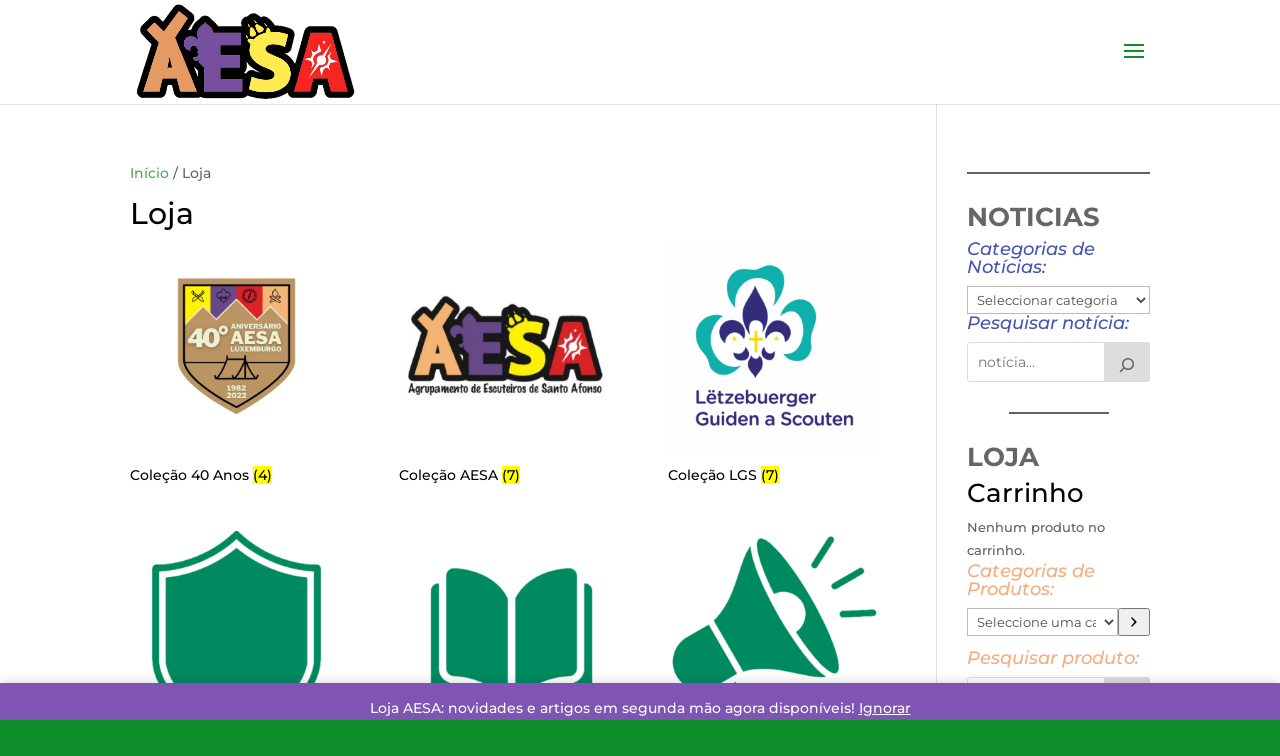

--- FILE ---
content_type: text/javascript
request_url: https://saintalphonse.lgs.lu/wp-content/uploads/wtfdivi/wp_footer.js?ver=1521313538
body_size: 57
content:
jQuery(function($){$('#footer-info').html("LGS St. Alphonse Luxembourg (AESA) &copy;, <span class=\"divibooster_year\"><\/span><script>jQuery(function($){$(\".divibooster_year\").text(new Date().getFullYear());});<\/script>");});